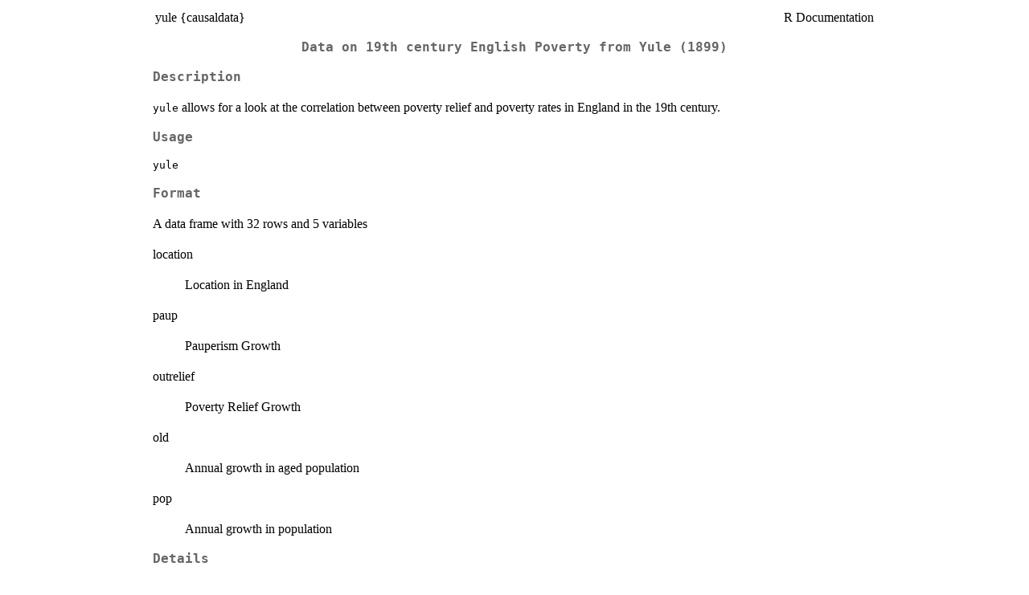

--- FILE ---
content_type: text/html
request_url: https://search.r-project.org/CRAN/refmans/causaldata/html/yule.html
body_size: 1164
content:
<!DOCTYPE html><html><head><title>R: Data on 19th century English Poverty from Yule (1899)</title>
<meta http-equiv="Content-Type" content="text/html; charset=utf-8" />
<meta name="viewport" content="width=device-width, initial-scale=1.0, user-scalable=yes" />
<link rel="stylesheet" href="https://cdn.jsdelivr.net/npm/katex@0.15.3/dist/katex.min.css">
<script type="text/javascript">
const macros = { "\\R": "\\textsf{R}", "\\code": "\\texttt"};
function processMathHTML() {
    var l = document.getElementsByClassName('reqn');
    for (let e of l) { katex.render(e.textContent, e, { throwOnError: false, macros }); }
    return;
}</script>
<script defer src="https://cdn.jsdelivr.net/npm/katex@0.15.3/dist/katex.min.js"
    onload="processMathHTML();"></script>
<link rel="stylesheet" type="text/css" href="R.css" />
</head><body><div class="container"><main>

<table style="width: 100%;"><tr><td>yule {causaldata}</td><td style="text-align: right;">R Documentation</td></tr></table>

<h2>Data on 19th century English Poverty from Yule (1899)</h2>

<h3>Description</h3>

<p><code>yule</code> allows for a look at the correlation between poverty relief and poverty rates in England in the 19th century.
</p>


<h3>Usage</h3>

<pre><code class='language-R'>yule
</code></pre>


<h3>Format</h3>

<p>A data frame with 32 rows and 5 variables
</p>

<dl>
<dt>location</dt><dd><p>Location in England</p>
</dd>
<dt>paup</dt><dd><p>Pauperism Growth</p>
</dd>
<dt>outrelief</dt><dd><p>Poverty Relief Growth</p>
</dd>
<dt>old</dt><dd><p>Annual growth in aged population</p>
</dd>
<dt>pop</dt><dd><p>Annual growth in population</p>
</dd>
</dl>



<h3>Details</h3>

<p>This data is used in the Potential Outcomes Causal Model chapter of Causal Inference: The Mixtape by Cunningham.
</p>


<h3>Source</h3>

<p>Yule, G. Udny. 1899. 'An Investigation into the Causes of Changes in Pauperism in England, Chiefly During the Last Two Interensal Decades.' Journal of Royal Statistical Society 62: 249–95.
</p>


<h3>References</h3>

<p>Cunningham. 2021. Causal Inference: The Mixtape. Yale Press. <a href="https://mixtape.scunning.com/index.html">https://mixtape.scunning.com/index.html</a>.
</p>

<hr /><div style="text-align: center;">[Package <em>causaldata</em> version 0.1.3 <a href="00Index.html">Index</a>]</div></main>

</div>
</body></html>
